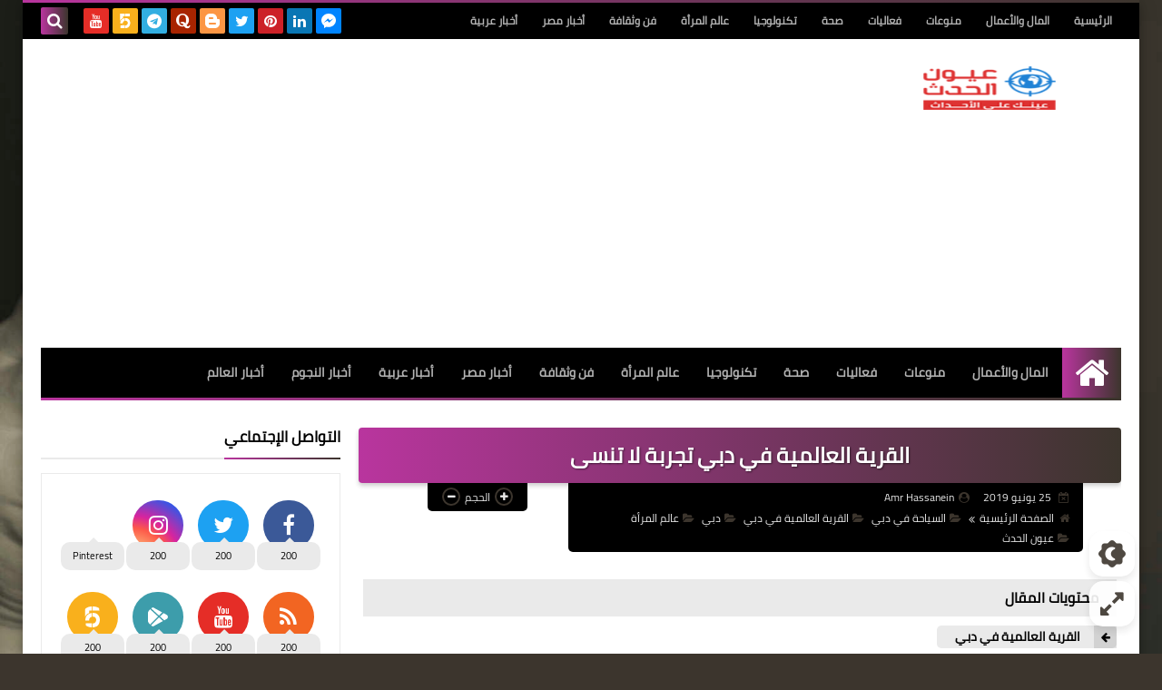

--- FILE ---
content_type: text/html; charset=utf-8
request_url: https://www.google.com/recaptcha/api2/aframe
body_size: 251
content:
<!DOCTYPE HTML><html><head><meta http-equiv="content-type" content="text/html; charset=UTF-8"></head><body><script nonce="DpQkNr3bnkXZOagpwO3ZHA">/** Anti-fraud and anti-abuse applications only. See google.com/recaptcha */ try{var clients={'sodar':'https://pagead2.googlesyndication.com/pagead/sodar?'};window.addEventListener("message",function(a){try{if(a.source===window.parent){var b=JSON.parse(a.data);var c=clients[b['id']];if(c){var d=document.createElement('img');d.src=c+b['params']+'&rc='+(localStorage.getItem("rc::a")?sessionStorage.getItem("rc::b"):"");window.document.body.appendChild(d);sessionStorage.setItem("rc::e",parseInt(sessionStorage.getItem("rc::e")||0)+1);localStorage.setItem("rc::h",'1768853505179');}}}catch(b){}});window.parent.postMessage("_grecaptcha_ready", "*");}catch(b){}</script></body></html>